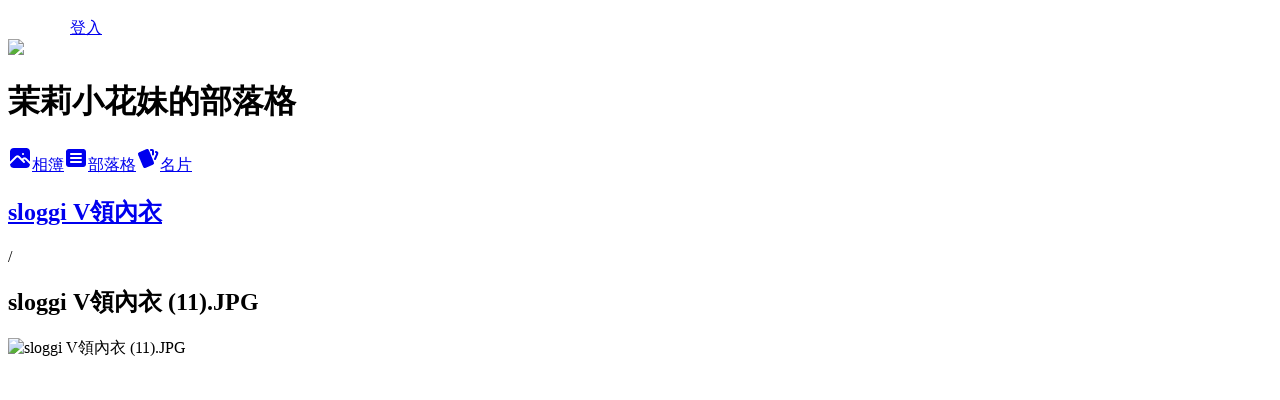

--- FILE ---
content_type: text/html; charset=utf-8
request_url: https://flower9312.pixnet.net/albums/416360837/photos/4718358493
body_size: 12054
content:
<!DOCTYPE html><html lang="zh-TW"><head><meta charSet="utf-8"/><meta name="viewport" content="width=device-width, initial-scale=1"/><link rel="preload" href="/logo_pixnet_ch.svg" as="image"/><link rel="preload" as="image" href="https://picsum.photos/seed/flower9312/1200/400"/><link rel="preload" href="https://pimg.1px.tw/flower9312/1537891857-1633591490.jpg" as="image"/><link rel="stylesheet" href="/main.css" data-precedence="base"/><link rel="preload" as="script" fetchPriority="low" href="https://static.1px.tw/blog-next/_next/static/chunks/94688e2baa9fea03.js"/><script src="https://static.1px.tw/blog-next/_next/static/chunks/41eaa5427c45ebcc.js" async=""></script><script src="https://static.1px.tw/blog-next/_next/static/chunks/e2c6231760bc85bd.js" async=""></script><script src="https://static.1px.tw/blog-next/_next/static/chunks/94bde6376cf279be.js" async=""></script><script src="https://static.1px.tw/blog-next/_next/static/chunks/426b9d9d938a9eb4.js" async=""></script><script src="https://static.1px.tw/blog-next/_next/static/chunks/turbopack-5021d21b4b170dda.js" async=""></script><script src="https://static.1px.tw/blog-next/_next/static/chunks/ff1a16fafef87110.js" async=""></script><script src="https://static.1px.tw/blog-next/_next/static/chunks/e308b2b9ce476a3e.js" async=""></script><script src="https://static.1px.tw/blog-next/_next/static/chunks/2bf79572a40338b7.js" async=""></script><script src="https://static.1px.tw/blog-next/_next/static/chunks/d3c6eed28c1dd8e2.js" async=""></script><script src="https://static.1px.tw/blog-next/_next/static/chunks/d4d39cfc2a072218.js" async=""></script><script src="https://static.1px.tw/blog-next/_next/static/chunks/6a5d72c05b9cd4ba.js" async=""></script><script src="https://static.1px.tw/blog-next/_next/static/chunks/8af6103cf1375f47.js" async=""></script><script src="https://static.1px.tw/blog-next/_next/static/chunks/60d08651d643cedc.js" async=""></script><script src="https://static.1px.tw/blog-next/_next/static/chunks/3dc6d785adb4c96e.js" async=""></script><script src="https://static.1px.tw/blog-next/_next/static/chunks/ed01c75076819ebd.js" async=""></script><script src="https://static.1px.tw/blog-next/_next/static/chunks/a4df8fc19a9a82e6.js" async=""></script><title>sloggi V領內衣 (11).JPG - 痞客邦</title><meta name="description" content="sloggi V領內衣 (11).JPG"/><meta name="google-adsense-platform-account" content="pub-2647689032095179"/><meta name="fb:app_id" content="101730233200171"/><link rel="canonical" href="https://flower9312.pixnet.net/blog/albums/416360837/photos/4718358493"/><meta property="og:title" content="sloggi V領內衣 (11).JPG - 痞客邦"/><meta property="og:description" content="sloggi V領內衣 (11).JPG"/><meta property="og:url" content="https://flower9312.pixnet.net/blog/albums/416360837/photos/4718358493"/><meta property="og:image" content="https://pimg.1px.tw/flower9312/1537891857-1633591490.jpg"/><meta property="og:image:width" content="1200"/><meta property="og:image:height" content="630"/><meta property="og:image:alt" content="sloggi V領內衣 (11).JPG"/><meta property="og:type" content="article"/><meta name="twitter:card" content="summary_large_image"/><meta name="twitter:title" content="sloggi V領內衣 (11).JPG - 痞客邦"/><meta name="twitter:description" content="sloggi V領內衣 (11).JPG"/><meta name="twitter:image" content="https://pimg.1px.tw/flower9312/1537891857-1633591490.jpg"/><link rel="icon" href="/favicon.ico?favicon.a62c60e0.ico" sizes="32x32" type="image/x-icon"/><script src="https://static.1px.tw/blog-next/_next/static/chunks/a6dad97d9634a72d.js" noModule=""></script></head><body><!--$--><!--/$--><!--$?--><template id="B:0"></template><!--/$--><script>requestAnimationFrame(function(){$RT=performance.now()});</script><script src="https://static.1px.tw/blog-next/_next/static/chunks/94688e2baa9fea03.js" id="_R_" async=""></script><div hidden id="S:0"><script id="pixnet-vars">
          window.PIXNET = {
            post_id: 0,
            name: "flower9312",
            user_id: 0,
            blog_id: "5347071",
            display_ads: true
          }; 
        </script><div class="relative min-h-screen"><nav class="fixed z-20 w-full bg-orange-500 text-white shadow-sm"><div id="pixnet-navbar-ad-blog_top"></div><div class="container mx-auto flex h-14 max-w-5xl items-center justify-between px-5"><a href="https://www.pixnet.net"><img src="/logo_pixnet_ch.svg" alt="PIXNET Logo"/></a><a href="/auth/authorize" class="!text-white">登入</a></div></nav><div class="container mx-auto max-w-5xl pt-[45px]"><div class="sm:px-4"><div class="bg-muted relative flex flex-col items-center justify-center gap-4 overflow-clip py-10 sm:mt-8 sm:rounded-sm"><img src="https://picsum.photos/seed/flower9312/1200/400" class="absolute inset-0 h-full w-full object-cover"/><div class="absolute inset-0 bg-black/40 backdrop-blur-sm"></div><div class="relative z-10 flex flex-col items-center justify-center gap-4 px-4"><span data-slot="avatar" class="relative flex shrink-0 overflow-hidden rounded-full size-24 shadow"><span data-slot="avatar-fallback" class="bg-muted flex size-full items-center justify-center rounded-full"></span></span><div class="text-center"><h1 class="mb-1 text-2xl font-bold text-white text-shadow-2xs">茉莉小花妹的部落格</h1></div><div class="flex items-center justify-center gap-3"><a href="/albums" data-slot="button" class="inline-flex items-center justify-center gap-2 whitespace-nowrap text-sm font-medium transition-all disabled:pointer-events-none disabled:opacity-50 [&amp;_svg]:pointer-events-none [&amp;_svg:not([class*=&#x27;size-&#x27;])]:size-4 shrink-0 [&amp;_svg]:shrink-0 outline-none focus-visible:border-ring focus-visible:ring-ring/50 focus-visible:ring-[3px] aria-invalid:ring-destructive/20 dark:aria-invalid:ring-destructive/40 aria-invalid:border-destructive bg-primary text-primary-foreground hover:bg-primary/90 h-9 px-4 py-2 has-[&gt;svg]:px-3 cursor-pointer rounded-full"><svg xmlns="http://www.w3.org/2000/svg" width="24" height="24" viewBox="0 0 24 24" fill="currentColor" stroke="none" class="tabler-icon tabler-icon-photo-filled "><path d="M8.813 11.612c.457 -.38 .918 -.38 1.386 .011l.108 .098l4.986 4.986l.094 .083a1 1 0 0 0 1.403 -1.403l-.083 -.094l-1.292 -1.293l.292 -.293l.106 -.095c.457 -.38 .918 -.38 1.386 .011l.108 .098l4.674 4.675a4 4 0 0 1 -3.775 3.599l-.206 .005h-12a4 4 0 0 1 -3.98 -3.603l6.687 -6.69l.106 -.095zm9.187 -9.612a4 4 0 0 1 3.995 3.8l.005 .2v9.585l-3.293 -3.292l-.15 -.137c-1.256 -1.095 -2.85 -1.097 -4.096 -.017l-.154 .14l-.307 .306l-2.293 -2.292l-.15 -.137c-1.256 -1.095 -2.85 -1.097 -4.096 -.017l-.154 .14l-5.307 5.306v-9.585a4 4 0 0 1 3.8 -3.995l.2 -.005h12zm-2.99 5l-.127 .007a1 1 0 0 0 0 1.986l.117 .007l.127 -.007a1 1 0 0 0 0 -1.986l-.117 -.007z"></path></svg>相簿</a><a href="/blog" data-slot="button" class="inline-flex items-center justify-center gap-2 whitespace-nowrap text-sm font-medium transition-all disabled:pointer-events-none disabled:opacity-50 [&amp;_svg]:pointer-events-none [&amp;_svg:not([class*=&#x27;size-&#x27;])]:size-4 shrink-0 [&amp;_svg]:shrink-0 outline-none focus-visible:border-ring focus-visible:ring-ring/50 focus-visible:ring-[3px] aria-invalid:ring-destructive/20 dark:aria-invalid:ring-destructive/40 aria-invalid:border-destructive border bg-background shadow-xs hover:bg-accent hover:text-accent-foreground dark:bg-input/30 dark:border-input dark:hover:bg-input/50 h-9 px-4 py-2 has-[&gt;svg]:px-3 cursor-pointer rounded-full"><svg xmlns="http://www.w3.org/2000/svg" width="24" height="24" viewBox="0 0 24 24" fill="currentColor" stroke="none" class="tabler-icon tabler-icon-article-filled "><path d="M19 3a3 3 0 0 1 2.995 2.824l.005 .176v12a3 3 0 0 1 -2.824 2.995l-.176 .005h-14a3 3 0 0 1 -2.995 -2.824l-.005 -.176v-12a3 3 0 0 1 2.824 -2.995l.176 -.005h14zm-2 12h-10l-.117 .007a1 1 0 0 0 0 1.986l.117 .007h10l.117 -.007a1 1 0 0 0 0 -1.986l-.117 -.007zm0 -4h-10l-.117 .007a1 1 0 0 0 0 1.986l.117 .007h10l.117 -.007a1 1 0 0 0 0 -1.986l-.117 -.007zm0 -4h-10l-.117 .007a1 1 0 0 0 0 1.986l.117 .007h10l.117 -.007a1 1 0 0 0 0 -1.986l-.117 -.007z"></path></svg>部落格</a><a href="https://www.pixnet.net/pcard/5347071" data-slot="button" class="inline-flex items-center justify-center gap-2 whitespace-nowrap text-sm font-medium transition-all disabled:pointer-events-none disabled:opacity-50 [&amp;_svg]:pointer-events-none [&amp;_svg:not([class*=&#x27;size-&#x27;])]:size-4 shrink-0 [&amp;_svg]:shrink-0 outline-none focus-visible:border-ring focus-visible:ring-ring/50 focus-visible:ring-[3px] aria-invalid:ring-destructive/20 dark:aria-invalid:ring-destructive/40 aria-invalid:border-destructive border bg-background shadow-xs hover:bg-accent hover:text-accent-foreground dark:bg-input/30 dark:border-input dark:hover:bg-input/50 h-9 px-4 py-2 has-[&gt;svg]:px-3 cursor-pointer rounded-full"><svg xmlns="http://www.w3.org/2000/svg" width="24" height="24" viewBox="0 0 24 24" fill="currentColor" stroke="none" class="tabler-icon tabler-icon-cards-filled "><path d="M10.348 3.169l-7.15 3.113a2 2 0 0 0 -1.03 2.608l4.92 11.895a1.96 1.96 0 0 0 2.59 1.063l7.142 -3.11a2.002 2.002 0 0 0 1.036 -2.611l-4.92 -11.894a1.96 1.96 0 0 0 -2.588 -1.064z"></path><path d="M16 3a2 2 0 0 1 1.995 1.85l.005 .15v3.5a1 1 0 0 1 -1.993 .117l-.007 -.117v-3.5h-1a1 1 0 0 1 -.117 -1.993l.117 -.007h1z"></path><path d="M19.08 5.61a1 1 0 0 1 1.31 -.53c.257 .108 .505 .21 .769 .314a2 2 0 0 1 1.114 2.479l-.056 .146l-2.298 5.374a1 1 0 0 1 -1.878 -.676l.04 -.11l2.296 -5.371l-.366 -.148l-.402 -.167a1 1 0 0 1 -.53 -1.312z"></path></svg>名片</a></div></div></div></div><div class="p-4"><div class="mb-4 flex items-center gap-2"><a href="/albums/416360837" class="text-gray-400 hover:text-gray-500"><h2 class="text-lg font-bold">sloggi V領內衣</h2></a><span>/</span><h2 class="text-lg font-bold text-gray-500">sloggi V領內衣 (11).JPG</h2></div><div class="overflow-clip rounded-lg border"><img src="https://pimg.1px.tw/flower9312/1537891857-1633591490.jpg" alt="sloggi V領內衣 (11).JPG" class="h-auto w-full rounded-lg object-contain"/></div></div></div></div><section aria-label="Notifications alt+T" tabindex="-1" aria-live="polite" aria-relevant="additions text" aria-atomic="false"></section></div><script>$RB=[];$RV=function(a){$RT=performance.now();for(var b=0;b<a.length;b+=2){var c=a[b],e=a[b+1];null!==e.parentNode&&e.parentNode.removeChild(e);var f=c.parentNode;if(f){var g=c.previousSibling,h=0;do{if(c&&8===c.nodeType){var d=c.data;if("/$"===d||"/&"===d)if(0===h)break;else h--;else"$"!==d&&"$?"!==d&&"$~"!==d&&"$!"!==d&&"&"!==d||h++}d=c.nextSibling;f.removeChild(c);c=d}while(c);for(;e.firstChild;)f.insertBefore(e.firstChild,c);g.data="$";g._reactRetry&&requestAnimationFrame(g._reactRetry)}}a.length=0};
$RC=function(a,b){if(b=document.getElementById(b))(a=document.getElementById(a))?(a.previousSibling.data="$~",$RB.push(a,b),2===$RB.length&&("number"!==typeof $RT?requestAnimationFrame($RV.bind(null,$RB)):(a=performance.now(),setTimeout($RV.bind(null,$RB),2300>a&&2E3<a?2300-a:$RT+300-a)))):b.parentNode.removeChild(b)};$RC("B:0","S:0")</script><script>(self.__next_f=self.__next_f||[]).push([0])</script><script>self.__next_f.push([1,"1:\"$Sreact.fragment\"\n3:I[39756,[\"https://static.1px.tw/blog-next/_next/static/chunks/ff1a16fafef87110.js\",\"https://static.1px.tw/blog-next/_next/static/chunks/e308b2b9ce476a3e.js\"],\"default\"]\n4:I[53536,[\"https://static.1px.tw/blog-next/_next/static/chunks/ff1a16fafef87110.js\",\"https://static.1px.tw/blog-next/_next/static/chunks/e308b2b9ce476a3e.js\"],\"default\"]\n6:I[97367,[\"https://static.1px.tw/blog-next/_next/static/chunks/ff1a16fafef87110.js\",\"https://static.1px.tw/blog-next/_next/static/chunks/e308b2b9ce476a3e.js\"],\"OutletBoundary\"]\n8:I[97367,[\"https://static.1px.tw/blog-next/_next/static/chunks/ff1a16fafef87110.js\",\"https://static.1px.tw/blog-next/_next/static/chunks/e308b2b9ce476a3e.js\"],\"ViewportBoundary\"]\na:I[97367,[\"https://static.1px.tw/blog-next/_next/static/chunks/ff1a16fafef87110.js\",\"https://static.1px.tw/blog-next/_next/static/chunks/e308b2b9ce476a3e.js\"],\"MetadataBoundary\"]\nc:I[63491,[\"https://static.1px.tw/blog-next/_next/static/chunks/2bf79572a40338b7.js\",\"https://static.1px.tw/blog-next/_next/static/chunks/d3c6eed28c1dd8e2.js\"],\"default\"]\n"])</script><script>self.__next_f.push([1,"0:{\"P\":null,\"b\":\"GNVOoHTb9Me2mzjjXS7nK\",\"c\":[\"\",\"albums\",\"416360837\",\"photos\",\"4718358493\"],\"q\":\"\",\"i\":false,\"f\":[[[\"\",{\"children\":[\"albums\",{\"children\":[[\"id\",\"416360837\",\"d\"],{\"children\":[\"photos\",{\"children\":[[\"photoId\",\"4718358493\",\"d\"],{\"children\":[\"__PAGE__\",{}]}]}]}]}]},\"$undefined\",\"$undefined\",true],[[\"$\",\"$1\",\"c\",{\"children\":[[[\"$\",\"script\",\"script-0\",{\"src\":\"https://static.1px.tw/blog-next/_next/static/chunks/d4d39cfc2a072218.js\",\"async\":true,\"nonce\":\"$undefined\"}],[\"$\",\"script\",\"script-1\",{\"src\":\"https://static.1px.tw/blog-next/_next/static/chunks/6a5d72c05b9cd4ba.js\",\"async\":true,\"nonce\":\"$undefined\"}],[\"$\",\"script\",\"script-2\",{\"src\":\"https://static.1px.tw/blog-next/_next/static/chunks/8af6103cf1375f47.js\",\"async\":true,\"nonce\":\"$undefined\"}]],\"$L2\"]}],{\"children\":[[\"$\",\"$1\",\"c\",{\"children\":[null,[\"$\",\"$L3\",null,{\"parallelRouterKey\":\"children\",\"error\":\"$undefined\",\"errorStyles\":\"$undefined\",\"errorScripts\":\"$undefined\",\"template\":[\"$\",\"$L4\",null,{}],\"templateStyles\":\"$undefined\",\"templateScripts\":\"$undefined\",\"notFound\":\"$undefined\",\"forbidden\":\"$undefined\",\"unauthorized\":\"$undefined\"}]]}],{\"children\":[[\"$\",\"$1\",\"c\",{\"children\":[null,[\"$\",\"$L3\",null,{\"parallelRouterKey\":\"children\",\"error\":\"$undefined\",\"errorStyles\":\"$undefined\",\"errorScripts\":\"$undefined\",\"template\":[\"$\",\"$L4\",null,{}],\"templateStyles\":\"$undefined\",\"templateScripts\":\"$undefined\",\"notFound\":\"$undefined\",\"forbidden\":\"$undefined\",\"unauthorized\":\"$undefined\"}]]}],{\"children\":[[\"$\",\"$1\",\"c\",{\"children\":[null,[\"$\",\"$L3\",null,{\"parallelRouterKey\":\"children\",\"error\":\"$undefined\",\"errorStyles\":\"$undefined\",\"errorScripts\":\"$undefined\",\"template\":[\"$\",\"$L4\",null,{}],\"templateStyles\":\"$undefined\",\"templateScripts\":\"$undefined\",\"notFound\":\"$undefined\",\"forbidden\":\"$undefined\",\"unauthorized\":\"$undefined\"}]]}],{\"children\":[[\"$\",\"$1\",\"c\",{\"children\":[null,[\"$\",\"$L3\",null,{\"parallelRouterKey\":\"children\",\"error\":\"$undefined\",\"errorStyles\":\"$undefined\",\"errorScripts\":\"$undefined\",\"template\":[\"$\",\"$L4\",null,{}],\"templateStyles\":\"$undefined\",\"templateScripts\":\"$undefined\",\"notFound\":\"$undefined\",\"forbidden\":\"$undefined\",\"unauthorized\":\"$undefined\"}]]}],{\"children\":[[\"$\",\"$1\",\"c\",{\"children\":[\"$L5\",[[\"$\",\"script\",\"script-0\",{\"src\":\"https://static.1px.tw/blog-next/_next/static/chunks/3dc6d785adb4c96e.js\",\"async\":true,\"nonce\":\"$undefined\"}],[\"$\",\"script\",\"script-1\",{\"src\":\"https://static.1px.tw/blog-next/_next/static/chunks/ed01c75076819ebd.js\",\"async\":true,\"nonce\":\"$undefined\"}],[\"$\",\"script\",\"script-2\",{\"src\":\"https://static.1px.tw/blog-next/_next/static/chunks/a4df8fc19a9a82e6.js\",\"async\":true,\"nonce\":\"$undefined\"}]],[\"$\",\"$L6\",null,{\"children\":\"$@7\"}]]}],{},null,false,false]},null,false,false]},null,false,false]},null,false,false]},null,false,false]},null,false,false],[\"$\",\"$1\",\"h\",{\"children\":[null,[\"$\",\"$L8\",null,{\"children\":\"$@9\"}],[\"$\",\"$La\",null,{\"children\":\"$@b\"}],null]}],false]],\"m\":\"$undefined\",\"G\":[\"$c\",[]],\"S\":false}\n"])</script><script>self.__next_f.push([1,"9:[[\"$\",\"meta\",\"0\",{\"charSet\":\"utf-8\"}],[\"$\",\"meta\",\"1\",{\"name\":\"viewport\",\"content\":\"width=device-width, initial-scale=1\"}]]\n"])</script><script>self.__next_f.push([1,"d:I[79520,[\"https://static.1px.tw/blog-next/_next/static/chunks/d4d39cfc2a072218.js\",\"https://static.1px.tw/blog-next/_next/static/chunks/6a5d72c05b9cd4ba.js\",\"https://static.1px.tw/blog-next/_next/static/chunks/8af6103cf1375f47.js\"],\"\"]\n10:I[2352,[\"https://static.1px.tw/blog-next/_next/static/chunks/d4d39cfc2a072218.js\",\"https://static.1px.tw/blog-next/_next/static/chunks/6a5d72c05b9cd4ba.js\",\"https://static.1px.tw/blog-next/_next/static/chunks/8af6103cf1375f47.js\"],\"AdultWarningModal\"]\n11:I[69182,[\"https://static.1px.tw/blog-next/_next/static/chunks/d4d39cfc2a072218.js\",\"https://static.1px.tw/blog-next/_next/static/chunks/6a5d72c05b9cd4ba.js\",\"https://static.1px.tw/blog-next/_next/static/chunks/8af6103cf1375f47.js\"],\"HydrationComplete\"]\n12:I[12985,[\"https://static.1px.tw/blog-next/_next/static/chunks/d4d39cfc2a072218.js\",\"https://static.1px.tw/blog-next/_next/static/chunks/6a5d72c05b9cd4ba.js\",\"https://static.1px.tw/blog-next/_next/static/chunks/8af6103cf1375f47.js\"],\"NuqsAdapter\"]\n13:I[82782,[\"https://static.1px.tw/blog-next/_next/static/chunks/d4d39cfc2a072218.js\",\"https://static.1px.tw/blog-next/_next/static/chunks/6a5d72c05b9cd4ba.js\",\"https://static.1px.tw/blog-next/_next/static/chunks/8af6103cf1375f47.js\"],\"RefineContext\"]\n14:I[29306,[\"https://static.1px.tw/blog-next/_next/static/chunks/d4d39cfc2a072218.js\",\"https://static.1px.tw/blog-next/_next/static/chunks/6a5d72c05b9cd4ba.js\",\"https://static.1px.tw/blog-next/_next/static/chunks/8af6103cf1375f47.js\",\"https://static.1px.tw/blog-next/_next/static/chunks/60d08651d643cedc.js\",\"https://static.1px.tw/blog-next/_next/static/chunks/d3c6eed28c1dd8e2.js\"],\"default\"]\n2:[\"$\",\"html\",null,{\"lang\":\"zh-TW\",\"children\":[[\"$\",\"$Ld\",null,{\"id\":\"google-tag-manager\",\"strategy\":\"afterInteractive\",\"children\":\"\\n(function(w,d,s,l,i){w[l]=w[l]||[];w[l].push({'gtm.start':\\nnew Date().getTime(),event:'gtm.js'});var f=d.getElementsByTagName(s)[0],\\nj=d.createElement(s),dl=l!='dataLayer'?'\u0026l='+l:'';j.async=true;j.src=\\n'https://www.googletagmanager.com/gtm.js?id='+i+dl;f.parentNode.insertBefore(j,f);\\n})(window,document,'script','dataLayer','GTM-TRLQMPKX');\\n  \"}],\"$Le\",\"$Lf\",[\"$\",\"body\",null,{\"children\":[[\"$\",\"$L10\",null,{\"display\":false}],[\"$\",\"$L11\",null,{}],[\"$\",\"$L12\",null,{\"children\":[\"$\",\"$L13\",null,{\"children\":[\"$\",\"$L3\",null,{\"parallelRouterKey\":\"children\",\"error\":\"$undefined\",\"errorStyles\":\"$undefined\",\"errorScripts\":\"$undefined\",\"template\":[\"$\",\"$L4\",null,{}],\"templateStyles\":\"$undefined\",\"templateScripts\":\"$undefined\",\"notFound\":[[\"$\",\"$L14\",null,{}],[]],\"forbidden\":\"$undefined\",\"unauthorized\":\"$undefined\"}]}]}]]}]]}]\n"])</script><script>self.__next_f.push([1,"e:null\nf:null\n"])</script><script>self.__next_f.push([1,"16:I[86294,[\"https://static.1px.tw/blog-next/_next/static/chunks/d4d39cfc2a072218.js\",\"https://static.1px.tw/blog-next/_next/static/chunks/6a5d72c05b9cd4ba.js\",\"https://static.1px.tw/blog-next/_next/static/chunks/8af6103cf1375f47.js\",\"https://static.1px.tw/blog-next/_next/static/chunks/3dc6d785adb4c96e.js\",\"https://static.1px.tw/blog-next/_next/static/chunks/ed01c75076819ebd.js\",\"https://static.1px.tw/blog-next/_next/static/chunks/a4df8fc19a9a82e6.js\"],\"HeaderSection\"]\n18:I[27201,[\"https://static.1px.tw/blog-next/_next/static/chunks/ff1a16fafef87110.js\",\"https://static.1px.tw/blog-next/_next/static/chunks/e308b2b9ce476a3e.js\"],\"IconMark\"]\n:HL[\"/main.css\",\"style\"]\n"])</script><script>self.__next_f.push([1,"5:[[\"$\",\"script\",null,{\"id\":\"pixnet-vars\",\"children\":\"\\n          window.PIXNET = {\\n            post_id: 0,\\n            name: \\\"flower9312\\\",\\n            user_id: 0,\\n            blog_id: \\\"5347071\\\",\\n            display_ads: true\\n          }; \\n        \"}],[\"$\",\"link\",null,{\"rel\":\"stylesheet\",\"href\":\"/main.css\",\"precedence\":\"base\"}],[\"$\",\"div\",null,{\"className\":\"relative min-h-screen\",\"children\":[\"$L15\",[\"$\",\"div\",null,{\"className\":\"container mx-auto max-w-5xl pt-[45px]\",\"children\":[[\"$\",\"$L16\",null,{\"blog\":{\"blog_id\":\"5347071\",\"urls\":{\"blog_url\":\"https://flower9312.pixnet.net/blog\",\"album_url\":\"https://flower9312.pixnet.net/albums\",\"card_url\":\"https://www.pixnet.net/pcard/flower9312\",\"sitemap_url\":\"https://flower9312.pixnet.net/sitemap.xml\"},\"name\":\"flower9312\",\"display_name\":\"茉莉小花妹的部落格\",\"description\":\"若有任何建議、合作提案、邀稿試吃~\\r\\n茉莉小花妹會盡快回信給您唷\u003cb\u003eflower9312@gmail.com\u003c/b\u003e\",\"visibility\":\"public\",\"freeze\":\"active\",\"default_comment_permission\":\"allow\",\"service_album\":\"enable\",\"rss_mode\":\"auto\",\"taxonomy\":{\"id\":13,\"name\":\"時尚美妝\"},\"logo\":{\"id\":null,\"url\":\"https://s3.1px.tw/blog/common/avatar/blog_cover_dark.jpg\"},\"logo_url\":\"https://s3.1px.tw/blog/common/avatar/blog_cover_dark.jpg\",\"owner\":{\"sub\":\"838257825259107775\",\"display_name\":\"茉莉小花\",\"avatar\":\"https://pimg.1px.tw/flower9312/logo/flower9312.png\",\"login_country\":null,\"login_city\":null,\"login_at\":0,\"created_at\":1413390291,\"updated_at\":1765079127},\"socials\":{\"social_email\":null,\"social_line\":null,\"social_facebook\":null,\"social_instagram\":null,\"social_youtube\":null,\"created_at\":null,\"updated_at\":null},\"stats\":{\"views_initialized\":1161199,\"views_total\":1163004,\"views_today\":12,\"post_count\":0,\"updated_at\":1768578608},\"marketing\":{\"keywords\":null,\"gsc_site_verification\":null,\"sitemap_verified_at\":1768578369,\"ga_account\":null,\"created_at\":1765702639,\"updated_at\":1768578369},\"watermark\":null,\"custom_domain\":null,\"hero_image\":{\"id\":1768578788,\"url\":\"https://picsum.photos/seed/flower9312/1200/400\"},\"widgets\":{\"sidebar1\":[{\"id\":16596025,\"identifier\":\"pixSearch\",\"title\":\"文章搜尋\",\"sort\":2,\"data\":null},{\"id\":16596026,\"identifier\":\"cus1472998\",\"title\":\"粉絲專頁\",\"sort\":3,\"data\":\"\u003cdiv class=\\\"fb-page\\\" data-href=\\\"https://www.facebook.com/morilfower\\\" data-tabs=\\\"timeline\\\" data-small-header=\\\"false\\\" data-adapt-container-width=\\\"true\\\" data-hide-cover=\\\"false\\\" data-show-facepile=\\\"false\\\"\u003e\u003cdiv class=\\\"fb-xfbml-parse-ignore\\\"\u003e\u003cblockquote cite=\\\"https://www.facebook.com/morilfower\\\"\u003e\u003ca href=\\\"https://www.facebook.com/morilfower\\\"\u003e茉莉小花妹 吃喝玩樂又愛美\u003c/a\u003e\u003c/blockquote\u003e\u003c/div\u003e\u003c/div\u003e\"},{\"id\":16596027,\"identifier\":\"pixMyPlace\",\"title\":\"個人資訊\",\"sort\":4,\"data\":null},{\"id\":16596028,\"identifier\":\"pixCategory\",\"title\":\"文章分類\",\"sort\":5,\"data\":[{\"type\":\"category\",\"id\":\"11003301495\",\"name\":\"美妝保養\",\"post_count\":468,\"url\":\"https://abc.com\",\"sort\":0},{\"type\":\"category\",\"id\":\"11003269809\",\"name\":\"美髮美甲造型\",\"post_count\":104,\"url\":\"https://abc.com\",\"sort\":1},{\"type\":\"category\",\"id\":\"11006753314\",\"name\":\"舒壓 醫美 穿搭\",\"post_count\":46,\"url\":\"https://abc.com\",\"sort\":2},{\"type\":\"category\",\"id\":\"11003108241\",\"name\":\"台灣美食\",\"post_count\":668,\"url\":\"https://abc.com\",\"sort\":3},{\"type\":\"category\",\"id\":\"11003077341\",\"name\":\"台灣旅遊\",\"post_count\":32,\"url\":\"https://abc.com\",\"sort\":4},{\"type\":\"category\",\"id\":\"11003130078\",\"name\":\"國外美食\",\"post_count\":17,\"url\":\"https://abc.com\",\"sort\":5},{\"type\":\"category\",\"id\":\"11003108370\",\"name\":\"國外旅遊\",\"post_count\":8,\"url\":\"https://abc.com\",\"sort\":6},{\"type\":\"category\",\"id\":\"11003531835\",\"name\":\"居家生活\",\"post_count\":187,\"url\":\"https://abc.com\",\"sort\":7},{\"type\":\"category\",\"id\":\"11003269821\",\"name\":\"寵物生活五四三\",\"post_count\":42,\"url\":\"https://abc.com\",\"sort\":8},{\"type\":\"category\",\"id\":\"11003316117\",\"name\":\"電腦/3C\",\"post_count\":36,\"url\":\"https://abc.com\",\"sort\":9},{\"type\":\"category\",\"id\":\"11006770837\",\"name\":\"親子育兒餐廳 DIY 居家\",\"post_count\":18,\"url\":\"https://abc.com\",\"sort\":10},{\"type\":\"category\",\"id\":\"11006432084\",\"name\":\"生活小文章\",\"post_count\":4,\"url\":\"https://abc.com\",\"sort\":11}]},{\"id\":16596029,\"identifier\":\"pixLatestArticle\",\"title\":\"最新文章\",\"sort\":6,\"data\":[{\"id\":\"851752008264300371\",\"title\":\"【Exo-Magical 泌髮】人類外泌體頭皮育髮組合 40+女性的頭皮保養日常，從「洗頭」開始的溫柔改變 💆‍♀️✨\",\"featured\":{\"id\":null,\"url\":\"https://pimg.1px.tw/blog/flower9312/album/851460020822462953/851460065969903177.jpg\"},\"tags\":[{\"id\":56723,\"name\":\"茉莉小花妹\"},{\"id\":56724,\"name\":\"茉莉\"},{\"id\":56725,\"name\":\"小花\"},{\"id\":56726,\"name\":\"小花妹\"},{\"id\":81872,\"name\":\"人類外泌體\"},{\"id\":81874,\"name\":\"外泌體洗髮精\"},{\"id\":86655,\"name\":\"ExoMagical泌髮\"},{\"id\":86656,\"name\":\"外泌體養髮\"},{\"id\":86657,\"name\":\"頭皮保養日常\"},{\"id\":86658,\"name\":\"40歲女性保養\"},{\"id\":86659,\"name\":\"容易掉髮\"},{\"id\":86660,\"name\":\"頭皮育髮組合\"},{\"id\":86661,\"name\":\"養髮精華分享\"},{\"id\":86662,\"name\":\"科技美髮\"},{\"id\":86663,\"name\":\"溫和頭皮保養\"},{\"id\":86664,\"name\":\"女性髮量困擾\"},{\"id\":86665,\"name\":\"居家頭皮護理\"},{\"id\":86666,\"name\":\"成分控愛用\"}],\"published_at\":1768296391,\"post_url\":\"https://flower9312.pixnet.net/blog/posts/851752008264300371\",\"stats\":{\"post_id\":\"851752008264300371\",\"views\":6,\"views_today\":0,\"likes\":0,\"link_clicks\":0,\"comments\":0,\"replies\":0,\"created_at\":1768449448,\"updated_at\":1768561356}},{\"id\":\"849201100947044230\",\"title\":\"午餐晚餐都適合！【炬日式烤肉飯🍚】炭火現烤×多口味雙拼🔥，天天吃也不膩\",\"featured\":{\"id\":null,\"url\":\"https://pimg.1px.tw/blog/flower9312/album/849296759863760586/849296869221801423.jpg\"},\"tags\":[{\"id\":2128,\"name\":\"板橋美食\"},{\"id\":12176,\"name\":\"上班族午餐\"},{\"id\":56723,\"name\":\"茉莉小花妹\"},{\"id\":56724,\"name\":\"茉莉\"},{\"id\":56725,\"name\":\"小花\"},{\"id\":56726,\"name\":\"小花妹\"},{\"id\":71112,\"name\":\"炬日式烤肉飯\"},{\"id\":71113,\"name\":\"日式烤肉飯\"},{\"id\":71114,\"name\":\"炭火烤肉\"},{\"id\":71115,\"name\":\"烤肉控必吃\"},{\"id\":71116,\"name\":\"平價美食推薦\"},{\"id\":71117,\"name\":\"高CP值便當\"},{\"id\":71118,\"name\":\"雙拼飯必點\"},{\"id\":71119,\"name\":\"便當外帶推薦\"},{\"id\":71120,\"name\":\"商業午餐首選\"},{\"id\":71121,\"name\":\"板橋便當\"},{\"id\":71122,\"name\":\"板橋四維路美食\"},{\"id\":71123,\"name\":\"在地美食推薦\"},{\"id\":71124,\"name\":\"丼飯控\"},{\"id\":71125,\"name\":\"日式丼飯\"},{\"id\":71126,\"name\":\"外食族日常\"},{\"id\":71127,\"name\":\"現點現烤\"},{\"id\":71128,\"name\":\"肉肉控\"},{\"id\":71129,\"name\":\"午餐晚餐吃什麼\"}],\"published_at\":1767628800,\"post_url\":\"https://flower9312.pixnet.net/blog/posts/849201100947044230\",\"stats\":{\"post_id\":\"849201100947044230\",\"views\":12,\"views_today\":1,\"likes\":0,\"link_clicks\":0,\"comments\":0,\"replies\":0,\"created_at\":1767787530,\"updated_at\":1768561336}},{\"id\":\"847739921791824220\",\"title\":\"❄️寒流來也不怕！艾美特 Airmate 石墨烯速熱陶瓷電暖器 HP12006 火熱開箱心得🔥\",\"featured\":{\"id\":null,\"url\":\"https://pimg.1px.tw/blog/flower9312/album/849271371078949658/849273650049783995.jpg\"},\"tags\":[],\"published_at\":1767283200,\"post_url\":\"https://flower9312.pixnet.net/blog/posts/847739921791824220\",\"stats\":{\"post_id\":\"847739921791824220\",\"views\":9,\"views_today\":2,\"likes\":0,\"link_clicks\":0,\"comments\":0,\"replies\":0,\"created_at\":1767833402,\"updated_at\":1768561326}},{\"id\":\"847014770649447316\",\"title\":\"日常保養分享｜起動生技 御菌王（30包）\",\"featured\":{\"id\":null,\"url\":\"https://pimg.1px.tw/blog/flower9312/album/846771588145731098/846771909689417636.jpg\"},\"tags\":[{\"id\":1935,\"name\":\"益生菌\"},{\"id\":41110,\"name\":\"益生元\"},{\"id\":41113,\"name\":\"御菌王\"},{\"id\":41650,\"name\":\"起動生技\"}],\"published_at\":1767173400,\"post_url\":\"https://flower9312.pixnet.net/blog/posts/847014770649447316\",\"stats\":{\"post_id\":\"847014770649447316\",\"views\":12,\"views_today\":4,\"likes\":0,\"link_clicks\":0,\"comments\":0,\"replies\":0,\"created_at\":1767171941,\"updated_at\":1768561320}},{\"id\":\"847034099243794328\",\"title\":\"【阿華師 瓜大大茶煮葵瓜子】特大葵瓜子推薦｜過年必備零食開箱・送禮零嘴分享\",\"featured\":{\"id\":null,\"url\":\"https://pimg.1px.tw/blog/flower9312/album/847491420885471725/847491544130850969.jpg\"},\"tags\":[{\"id\":12934,\"name\":\"送禮首選\"},{\"id\":56723,\"name\":\"茉莉小花妹\"},{\"id\":56724,\"name\":\"茉莉\"},{\"id\":56725,\"name\":\"小花\"},{\"id\":56726,\"name\":\"小花妹\"},{\"id\":56727,\"name\":\"阿華師\"},{\"id\":56728,\"name\":\"瓜大大茶煮葵瓜子\"},{\"id\":56729,\"name\":\"阿華師茶業\"},{\"id\":56730,\"name\":\"茶香瓜子推薦\"},{\"id\":56731,\"name\":\"特大葵瓜子\"},{\"id\":56732,\"name\":\"過年零食推薦\"},{\"id\":56733,\"name\":\"年節伴手禮\"},{\"id\":56734,\"name\":\"春節年貨\"},{\"id\":56735,\"name\":\"年貨必買\"},{\"id\":56736,\"name\":\"過年必備零食開箱\"},{\"id\":56737,\"name\":\"追劇必備\"},{\"id\":56738,\"name\":\"家中零食\"},{\"id\":56739,\"name\":\"團購美食推薦\"},{\"id\":56740,\"name\":\"台灣零食品牌分享\"},{\"id\":56741,\"name\":\"阿薩姆紅茶\"},{\"id\":56742,\"name\":\"健康零嘴開箱\"},{\"id\":56743,\"name\":\"懶人美食\"}],\"published_at\":1767171554,\"post_url\":\"https://flower9312.pixnet.net/blog/posts/847034099243794328\",\"stats\":{\"post_id\":\"847034099243794328\",\"views\":12,\"views_today\":1,\"likes\":0,\"link_clicks\":0,\"comments\":0,\"replies\":0,\"created_at\":1767302401,\"updated_at\":1768561321}},{\"id\":\"842352655263183799\",\"title\":\"冬山咖啡廳推薦｜老司G Tea\u0026Coffee 復古工業風＋親子遊戲區，宜蘭旅遊必訪美食\",\"featured\":{\"id\":\"54591624\",\"usage_label\":\"featured\",\"variant_label\":\"original\",\"status_label\":\"pending\",\"post_id\":\"842352655263183799\",\"url\":\"https://pimg.1px.tw/blog/flower9312/post/842352655263183799/842354258284232668.jpg\"},\"tags\":[{\"id\":1690,\"name\":\"親子景點\"},{\"id\":7046,\"name\":\"宜蘭美食\"},{\"id\":8751,\"name\":\"宜蘭親子景點\"},{\"id\":9030,\"name\":\"場地租借\"},{\"id\":22816,\"name\":\"宜蘭咖啡廳推薦\"},{\"id\":22817,\"name\":\"宜蘭網美景點\"},{\"id\":22818,\"name\":\"冬山咖啡廳推薦\"},{\"id\":24899,\"name\":\"冬山咖啡廳\"},{\"id\":24900,\"name\":\"冬山美食\"},{\"id\":24901,\"name\":\"宜蘭景點\"},{\"id\":24902,\"name\":\"冬山景點\"},{\"id\":24903,\"name\":\"宜蘭旅遊\"},{\"id\":24904,\"name\":\"宜蘭怎麼玩\"},{\"id\":24905,\"name\":\"冬山怎麼玩\"},{\"id\":24906,\"name\":\"旅遊部落客推薦\"},{\"id\":24907,\"name\":\"包場咖啡廳\"},{\"id\":24908,\"name\":\"生日派對\"},{\"id\":24909,\"name\":\"宜蘭勁好玩\"}],\"published_at\":1766055410,\"post_url\":\"https://flower9312.pixnet.net/blog/posts/842352655263183799\",\"stats\":{\"post_id\":\"842352655263183799\",\"views\":18,\"views_today\":1,\"likes\":0,\"link_clicks\":0,\"comments\":0,\"replies\":0,\"created_at\":0,\"updated_at\":1768561277}},{\"id\":\"842351723611797621\",\"title\":\"青埔生日聚餐推薦｜怎麻辣頂級鴛鴦麻辣火鍋，四種湯頭一次滿足\",\"featured\":{\"id\":null,\"url\":\"https://pimg.1px.tw/blog/flower9312/album/844963656009634117/844963739262325745.jpg\"},\"tags\":[{\"id\":51440,\"name\":\"青埔美食\"},{\"id\":51441,\"name\":\"青埔火鍋\"},{\"id\":51442,\"name\":\"怎麻辣\"},{\"id\":51443,\"name\":\"麻辣火鍋推薦\"},{\"id\":51444,\"name\":\"生日聚餐首選\"},{\"id\":51445,\"name\":\"朋友聚餐推薦\"},{\"id\":51446,\"name\":\"四宮格火鍋\"},{\"id\":51447,\"name\":\"生日送蝦\"},{\"id\":51448,\"name\":\"青埔慶生餐廳\"}],\"published_at\":1766055188,\"post_url\":\"https://flower9312.pixnet.net/blog/posts/842351723611797621\",\"stats\":{\"post_id\":\"842351723611797621\",\"views\":7,\"views_today\":2,\"likes\":0,\"link_clicks\":0,\"comments\":0,\"replies\":0,\"created_at\":1767042854,\"updated_at\":1768561277}},{\"id\":\"841243132515430448\",\"title\":\"双胞胎手工蛋餅捲ㄦ評價｜士林高評價早餐店推薦 冷凍蛋餅開箱 在家也可以吃到好吃的蛋餅\",\"featured\":{\"id\":\"54591796\",\"usage_label\":\"featured\",\"variant_label\":\"original\",\"status_label\":\"pending\",\"post_id\":\"841243132515430448\",\"url\":\"https://pimg.1px.tw/blog/flower9312/post/841243132515430448/842369086604294862.jpg\"},\"tags\":[{\"id\":17511,\"name\":\"双胞胎手工蛋餅捲ㄦ評價\"},{\"id\":17512,\"name\":\"士林蛋餅\"},{\"id\":17513,\"name\":\"士林高評價早餐店\"},{\"id\":17514,\"name\":\"士林好吃早餐\"},{\"id\":17515,\"name\":\"台北人氣蛋餅店\"},{\"id\":17516,\"name\":\"士林銅板美食分享\"},{\"id\":17517,\"name\":\"冷凍蛋餅開箱\"},{\"id\":17518,\"name\":\"懶人冷凍早餐推薦\"},{\"id\":17519,\"name\":\"快速上桌蛋餅推薦\"},{\"id\":17520,\"name\":\"有餡料冷凍蛋餅\"},{\"id\":17521,\"name\":\"露營冷凍蛋餅推薦\"},{\"id\":17522,\"name\":\"冷凍早餐推薦\"},{\"id\":17523,\"name\":\"宵夜冷凍美食\"},{\"id\":17524,\"name\":\"台北早餐推薦\"},{\"id\":17525,\"name\":\"士林美食推薦\"}],\"published_at\":1765790880,\"post_url\":\"https://flower9312.pixnet.net/blog/posts/841243132515430448\",\"stats\":{\"post_id\":\"841243132515430448\",\"views\":20,\"views_today\":1,\"likes\":0,\"link_clicks\":0,\"comments\":0,\"replies\":0,\"created_at\":0,\"updated_at\":1768578700}},{\"id\":\"839886520651463144\",\"title\":\"【MEDITHERAPY 333玻尿酸精華】妝前0階段保濕新起點｜3層清爽不黏膩 × 3秒快速吸收 × 3D立體鎖水保濕力\",\"featured\":{\"id\":\"54565011\",\"usage_label\":\"featured\",\"variant_label\":\"original\",\"status_label\":\"pending\",\"post_id\":\"839886520651463144\",\"url\":\"https://pimg.1px.tw/blog/flower9312/post/839886520651463144/839890367558039801.JPG\"},\"tags\":[],\"published_at\":1765467439,\"post_url\":\"https://flower9312.pixnet.net/blog/posts/839886520651463144\",\"stats\":{\"post_id\":\"839886520651463144\",\"views\":39,\"views_today\":1,\"likes\":0,\"link_clicks\":0,\"comments\":0,\"replies\":0,\"created_at\":0,\"updated_at\":1768561259}},{\"id\":\"11407357695\",\"title\":\"\u0026#127775; 波赫士領地精品咖啡館 台北千層蛋糕推薦｜昌吉店 完整用餐心得分享\",\"featured\":{\"id\":null,\"url\":\"https://pimg.1px.tw/flower9312/1764511927-4229828576-g.jpg\"},\"tags\":[],\"published_at\":1764864000,\"post_url\":\"https://flower9312.pixnet.net/blog/posts/11407357695\",\"stats\":{\"post_id\":\"11407357695\",\"views\":18,\"views_today\":0,\"likes\":0,\"link_clicks\":0,\"comments\":0,\"replies\":0,\"created_at\":0,\"updated_at\":1768557190}}]},{\"id\":16596030,\"identifier\":\"pixLatestComment\",\"title\":\"最新留言\",\"sort\":7,\"data\":null}],\"spotlight\":[{\"id\":16596031,\"identifier\":\"spotlight\",\"title\":\"公告版位\",\"sort\":8,\"data\":\"\u003cfont color=\\\"#800080\\\"\u003e\u003c!--歡迎光臨茉莉小花妹在痞客邦的小天地--\u003e\\n愛好美食、美妝和朋友一起分享^^\\n喜歡旅遊熱愛冒險，夢想去環遊世界! \u003cbr\u003e\\n~若有任何建議、合作提案、邀稿試吃~\u003cbr\u003e\\n請寄信至以下信箱~~\\n茉莉小花妹會盡快回信給您唷\u003cb\u003eflower9312@gmail.com\u003c/b\u003e\\n\u003c/font\u003e\\n\u003cdiv style=\\\"display: none;\\\"\u003e\u003cscript\u003evar itm = {id:\\\"52\\\"};\u003c/script\u003e\u003cscript src=\\\"https://i-tm.com.tw/api/itm-tracker.js\\\" data-id=\\\"52\\\" data-partner=\\\"0\\\"\u003e\u003c/script\u003e\u003c/div\u003e\"}]},\"display_ads\":true,\"display_adult_warning\":false,\"ad_options\":[],\"adsense\":null,\"css_version\":\"202601162353\",\"created_at\":1413390291,\"updated_at\":1765468118}}],\"$L17\"]}]]}]]\n"])</script><script>self.__next_f.push([1,"b:[[\"$\",\"title\",\"0\",{\"children\":\"sloggi V領內衣 (11).JPG - 痞客邦\"}],[\"$\",\"meta\",\"1\",{\"name\":\"description\",\"content\":\"sloggi V領內衣 (11).JPG\"}],[\"$\",\"meta\",\"2\",{\"name\":\"google-adsense-platform-account\",\"content\":\"pub-2647689032095179\"}],[\"$\",\"meta\",\"3\",{\"name\":\"fb:app_id\",\"content\":\"101730233200171\"}],[\"$\",\"link\",\"4\",{\"rel\":\"canonical\",\"href\":\"https://flower9312.pixnet.net/blog/albums/416360837/photos/4718358493\"}],[\"$\",\"meta\",\"5\",{\"property\":\"og:title\",\"content\":\"sloggi V領內衣 (11).JPG - 痞客邦\"}],[\"$\",\"meta\",\"6\",{\"property\":\"og:description\",\"content\":\"sloggi V領內衣 (11).JPG\"}],[\"$\",\"meta\",\"7\",{\"property\":\"og:url\",\"content\":\"https://flower9312.pixnet.net/blog/albums/416360837/photos/4718358493\"}],[\"$\",\"meta\",\"8\",{\"property\":\"og:image\",\"content\":\"https://pimg.1px.tw/flower9312/1537891857-1633591490.jpg\"}],[\"$\",\"meta\",\"9\",{\"property\":\"og:image:width\",\"content\":\"1200\"}],[\"$\",\"meta\",\"10\",{\"property\":\"og:image:height\",\"content\":\"630\"}],[\"$\",\"meta\",\"11\",{\"property\":\"og:image:alt\",\"content\":\"sloggi V領內衣 (11).JPG\"}],[\"$\",\"meta\",\"12\",{\"property\":\"og:type\",\"content\":\"article\"}],[\"$\",\"meta\",\"13\",{\"name\":\"twitter:card\",\"content\":\"summary_large_image\"}],[\"$\",\"meta\",\"14\",{\"name\":\"twitter:title\",\"content\":\"sloggi V領內衣 (11).JPG - 痞客邦\"}],[\"$\",\"meta\",\"15\",{\"name\":\"twitter:description\",\"content\":\"sloggi V領內衣 (11).JPG\"}],[\"$\",\"meta\",\"16\",{\"name\":\"twitter:image\",\"content\":\"https://pimg.1px.tw/flower9312/1537891857-1633591490.jpg\"}],[\"$\",\"link\",\"17\",{\"rel\":\"icon\",\"href\":\"/favicon.ico?favicon.a62c60e0.ico\",\"sizes\":\"32x32\",\"type\":\"image/x-icon\"}],[\"$\",\"$L18\",\"18\",{}]]\n"])</script><script>self.__next_f.push([1,"7:null\n"])</script><script>self.__next_f.push([1,":HL[\"https://pimg.1px.tw/flower9312/1537891857-1633591490.jpg\",\"image\"]\n:HL[\"/logo_pixnet_ch.svg\",\"image\"]\n17:[\"$\",\"div\",null,{\"className\":\"p-4\",\"children\":[[\"$\",\"div\",null,{\"className\":\"mb-4 flex items-center gap-2\",\"children\":[[\"$\",\"a\",null,{\"href\":\"/albums/416360837\",\"className\":\"text-gray-400 hover:text-gray-500\",\"children\":[\"$\",\"h2\",null,{\"className\":\"text-lg font-bold\",\"children\":\"sloggi V領內衣\"}]}],[\"$\",\"span\",null,{\"children\":\"/\"}],[\"$\",\"h2\",null,{\"className\":\"text-lg font-bold text-gray-500\",\"children\":\"sloggi V領內衣 (11).JPG\"}]]}],[\"$\",\"div\",null,{\"className\":\"overflow-clip rounded-lg border\",\"children\":[\"$\",\"img\",null,{\"src\":\"https://pimg.1px.tw/flower9312/1537891857-1633591490.jpg\",\"alt\":\"sloggi V領內衣 (11).JPG\",\"className\":\"h-auto w-full rounded-lg object-contain\"}]}]]}]\n15:[\"$\",\"nav\",null,{\"className\":\"fixed z-20 w-full bg-orange-500 text-white shadow-sm\",\"children\":[[\"$\",\"div\",null,{\"id\":\"pixnet-navbar-ad-blog_top\"}],[\"$\",\"div\",null,{\"className\":\"container mx-auto flex h-14 max-w-5xl items-center justify-between px-5\",\"children\":[[\"$\",\"a\",null,{\"href\":\"https://www.pixnet.net\",\"children\":[\"$\",\"img\",null,{\"src\":\"/logo_pixnet_ch.svg\",\"alt\":\"PIXNET Logo\"}]}],[\"$\",\"a\",null,{\"href\":\"/auth/authorize\",\"className\":\"!text-white\",\"children\":\"登入\"}]]}]]}]\n"])</script></body></html>